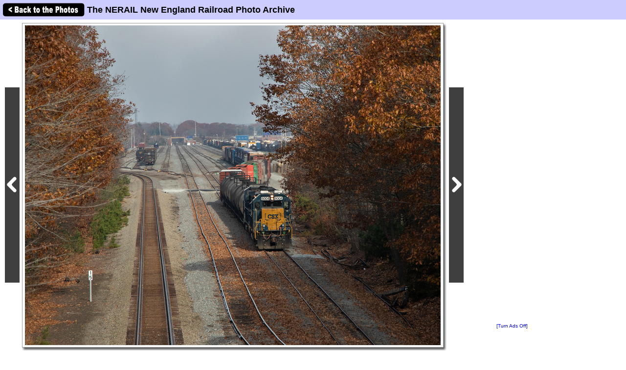

--- FILE ---
content_type: text/html; charset=utf-8
request_url: https://www.google.com/recaptcha/api2/aframe
body_size: 265
content:
<!DOCTYPE HTML><html><head><meta http-equiv="content-type" content="text/html; charset=UTF-8"></head><body><script nonce="hn9IvAp1cq55xilInC35xQ">/** Anti-fraud and anti-abuse applications only. See google.com/recaptcha */ try{var clients={'sodar':'https://pagead2.googlesyndication.com/pagead/sodar?'};window.addEventListener("message",function(a){try{if(a.source===window.parent){var b=JSON.parse(a.data);var c=clients[b['id']];if(c){var d=document.createElement('img');d.src=c+b['params']+'&rc='+(localStorage.getItem("rc::a")?sessionStorage.getItem("rc::b"):"");window.document.body.appendChild(d);sessionStorage.setItem("rc::e",parseInt(sessionStorage.getItem("rc::e")||0)+1);localStorage.setItem("rc::h",'1769779220058');}}}catch(b){}});window.parent.postMessage("_grecaptcha_ready", "*");}catch(b){}</script></body></html>